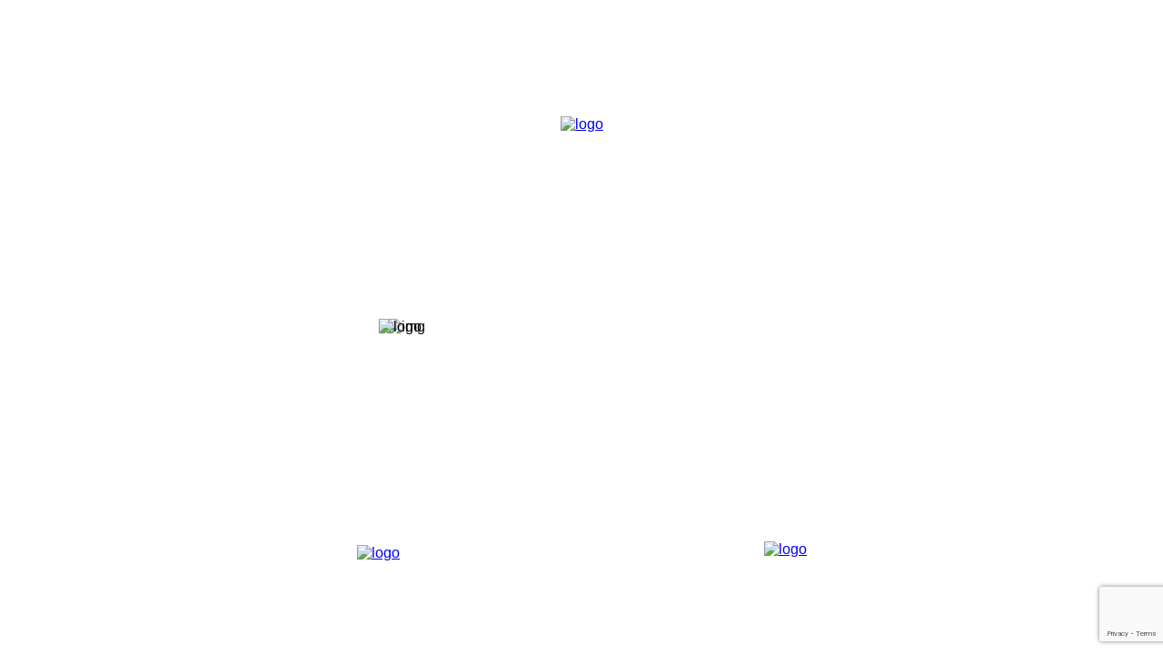

--- FILE ---
content_type: text/html; charset=UTF-8
request_url: https://www.jassdeepgroup.com/building-of-capital/
body_size: 1317
content:
<!doctype html>
<html class="no-js" lang="zxx">
<head>
  <script src="https://www.google.com/recaptcha/enterprise.js?render=6LdxuD4qAAAAADA_Ifa0N2HWouyeEzjWbYO1rluS"></script>
  <!-- Your code -->
</head><head>
<!-- Google tag (gtag.js) -->
<script async src="https://www.googletagmanager.com/gtag/js?id=G-ZSHK1KBJ4E"></script>
<script>
  window.dataLayer = window.dataLayer || [];
  function gtag(){dataLayer.push(arguments);}
  gtag('js', new Date());

  gtag('config', 'G-ZSHK1KBJ4E');
<script>
  function onClick(e) {
    e.preventDefault();
    grecaptcha.enterprise.ready(async () => {
      const token = await grecaptcha.enterprise.execute('6LdxuD4qAAAAADA_Ifa0N2HWouyeEzjWbYO1rluS', {action: 'LOGIN'});
    });
  }
</script></script>
        <meta charset="utf-8">
        <meta http-equiv="x-ua-compatible" content="ie=edge">
        <title>Welcome to JASSDEEP GROUP</title>
        <meta name="description" content="">
        <meta name="viewport" content="width=device-width, initial-scale=1">
		<link rel="shortcut icon" type="image/x-icon" href="img/jdg_icon.png">
		
<style>
@import url('https://fonts.googleapis.com/css2?family=Rubik:ital,wght@0,300..900;1,300..900&display=swap')
* {
    padding:0;
    margin:0;
    box-sizing:border-box;
}

body {
    padding:0;
    margin:0;
    font-family: "Rubik", sans-serif;
    font-style: normal;
}
.hero_section {
    position: relative;
    height: 100vh;
    width: 595px;
    margin:0 auto;
    overflow: hidden;
}
.glob_img {
    position: absolute;
    top: 50%;
        width: 100%;
    left: 64%;
    transform: translate(-50%, -50%);
   
}
.logo_middle {
    position: absolute;
    top: 50%;
        width: 75%;
    left: 50%;
    transform: translate(-50%, -50%);
   
}
.c_logo {
    position: absolute;
}
.logo_02 {
   left: 50px;
    bottom: 102px;
}
.logo_03 {
    left: 50%;
    top: 19%;
    transform: translate(-50%, -50%);
}
.logo_04 {
   right: 50px;
    bottom: 106px;
}
.c_logo img {
      width: 200px;
    animation: customAni 2s ease 0s infinite normal none;
}
/* Copy this code after the above code */
@keyframes customAni {
  0% {
	animation-timing-function: ease-out;
	transform: scale(1);
	transform-origin: center center;
  }

  10% {
	animation-timing-function: ease-in;
	transform: scale(0.91);
  }

  17% {
	animation-timing-function: ease-out;
	transform: scale(0.98);
  }

  33% {
	animation-timing-function: ease-in;
	transform: scale(0.87);
  }

  45% {
	animation-timing-function: ease-out;
	transform: scale(1);
  }
}

@media (min-width:768px) and (max-width:992px) {

}
@media (min-width:501px) and (max-width:767px) {

}
@media (min-width:401px) and (max-width:767px) {
.glob_img {
    width:100%;
}
.logo_middle {
    width:85%;
}
.c_logo img {
        width: 110px;
}
.logo_02 {
    left: 30px;
}
.logo_04 {
    right: 30px;
    bottom: 109px;
}
.logo_03 {
    top: 25%;
}
.hero_section {
    width:100%;
}
}

@media (min-width:200px) and (max-width:400px) {
    .hero_section {
        width:100%;
    }
.glob_img {
    width:100%;
}
.logo_middle {
    width:85%;
}
.c_logo img {
        width: 110px;
}
.logo_02 {
    left: 30px;
        bottom: 107px;
}
.logo_04 {
    right: 30px;
    bottom: 109px;
}
.logo_03 {
    top: 25%;
}
}
</style>		
</head>
<body>
   <div class="hero_section">
       <img src="img/glob_img.png" alt="img" class="glob_img">
       <img src="img/jdg.png" alt="logo" class="logo_middle">
       <!--<div class="c_logo logo_01">
           <a href="#"><img src="img/logo_o4.png" alt="logo"></a>
       </div>-->
       <div class="c_logo logo_04">
           <a href="asset-management/index.php"><img src="img/logo_o1.png" alt="logo"></a>
       </div>
       <div class="c_logo logo_03">
           <a href="information-technology/index.php"><img src="img/logo_o2.png" alt="logo"></a>
       </div>
       <div class="c_logo logo_02">
           <a href="renewable-energy/index.php"><img src="img/logo_o3.png" alt="logo"></a>
       </div>
       
   </div>
</body>
</html>

--- FILE ---
content_type: text/html; charset=UTF-8
request_url: https://www.jassdeepgroup.com/building-of-capital/url('https://fonts.googleapis.com/css2?family=Rubik:ital,wght@0,300..900
body_size: 1210
content:
<!doctype html>
<html class="no-js" lang="zxx">
<head>
  <script src="https://www.google.com/recaptcha/enterprise.js?render=6LdxuD4qAAAAADA_Ifa0N2HWouyeEzjWbYO1rluS"></script>
  <!-- Your code -->
</head><head>
<!-- Google tag (gtag.js) -->
<script async src="https://www.googletagmanager.com/gtag/js?id=G-ZSHK1KBJ4E"></script>
<script>
  window.dataLayer = window.dataLayer || [];
  function gtag(){dataLayer.push(arguments);}
  gtag('js', new Date());

  gtag('config', 'G-ZSHK1KBJ4E');
<script>
  function onClick(e) {
    e.preventDefault();
    grecaptcha.enterprise.ready(async () => {
      const token = await grecaptcha.enterprise.execute('6LdxuD4qAAAAADA_Ifa0N2HWouyeEzjWbYO1rluS', {action: 'LOGIN'});
    });
  }
</script></script>
        <meta charset="utf-8">
        <meta http-equiv="x-ua-compatible" content="ie=edge">
        <title>Welcome to JASSDEEP GROUP</title>
        <meta name="description" content="">
        <meta name="viewport" content="width=device-width, initial-scale=1">
		<link rel="shortcut icon" type="image/x-icon" href="img/jdg_icon.png">
		
<style>
@import url('https://fonts.googleapis.com/css2?family=Rubik:ital,wght@0,300..900;1,300..900&display=swap')
* {
    padding:0;
    margin:0;
    box-sizing:border-box;
}

body {
    padding:0;
    margin:0;
    font-family: "Rubik", sans-serif;
    font-style: normal;
}
.hero_section {
    position: relative;
    height: 100vh;
    width: 595px;
    margin:0 auto;
    overflow: hidden;
}
.glob_img {
    position: absolute;
    top: 50%;
        width: 100%;
    left: 64%;
    transform: translate(-50%, -50%);
   
}
.logo_middle {
    position: absolute;
    top: 50%;
        width: 75%;
    left: 50%;
    transform: translate(-50%, -50%);
   
}
.c_logo {
    position: absolute;
}
.logo_02 {
   left: 50px;
    bottom: 102px;
}
.logo_03 {
    left: 50%;
    top: 19%;
    transform: translate(-50%, -50%);
}
.logo_04 {
   right: 50px;
    bottom: 106px;
}
.c_logo img {
      width: 200px;
    animation: customAni 2s ease 0s infinite normal none;
}
/* Copy this code after the above code */
@keyframes customAni {
  0% {
	animation-timing-function: ease-out;
	transform: scale(1);
	transform-origin: center center;
  }

  10% {
	animation-timing-function: ease-in;
	transform: scale(0.91);
  }

  17% {
	animation-timing-function: ease-out;
	transform: scale(0.98);
  }

  33% {
	animation-timing-function: ease-in;
	transform: scale(0.87);
  }

  45% {
	animation-timing-function: ease-out;
	transform: scale(1);
  }
}

@media (min-width:768px) and (max-width:992px) {

}
@media (min-width:501px) and (max-width:767px) {

}
@media (min-width:401px) and (max-width:767px) {
.glob_img {
    width:100%;
}
.logo_middle {
    width:85%;
}
.c_logo img {
        width: 110px;
}
.logo_02 {
    left: 30px;
}
.logo_04 {
    right: 30px;
    bottom: 109px;
}
.logo_03 {
    top: 25%;
}
.hero_section {
    width:100%;
}
}

@media (min-width:200px) and (max-width:400px) {
    .hero_section {
        width:100%;
    }
.glob_img {
    width:100%;
}
.logo_middle {
    width:85%;
}
.c_logo img {
        width: 110px;
}
.logo_02 {
    left: 30px;
        bottom: 107px;
}
.logo_04 {
    right: 30px;
    bottom: 109px;
}
.logo_03 {
    top: 25%;
}
}
</style>		
</head>
<body>
   <div class="hero_section">
       <img src="img/glob_img.png" alt="img" class="glob_img">
       <img src="img/jdg.png" alt="logo" class="logo_middle">
       <!--<div class="c_logo logo_01">
           <a href="#"><img src="img/logo_o4.png" alt="logo"></a>
       </div>-->
       <div class="c_logo logo_04">
           <a href="asset-management/index.php"><img src="img/logo_o1.png" alt="logo"></a>
       </div>
       <div class="c_logo logo_03">
           <a href="information-technology/index.php"><img src="img/logo_o2.png" alt="logo"></a>
       </div>
       <div class="c_logo logo_02">
           <a href="renewable-energy/index.php"><img src="img/logo_o3.png" alt="logo"></a>
       </div>
       
   </div>
</body>
</html>

--- FILE ---
content_type: text/html; charset=utf-8
request_url: https://www.google.com/recaptcha/enterprise/anchor?ar=1&k=6LdxuD4qAAAAADA_Ifa0N2HWouyeEzjWbYO1rluS&co=aHR0cHM6Ly93d3cuamFzc2RlZXBncm91cC5jb206NDQz&hl=en&v=7gg7H51Q-naNfhmCP3_R47ho&size=invisible&anchor-ms=20000&execute-ms=30000&cb=z9arn8fze53b
body_size: 49274
content:
<!DOCTYPE HTML><html dir="ltr" lang="en"><head><meta http-equiv="Content-Type" content="text/html; charset=UTF-8">
<meta http-equiv="X-UA-Compatible" content="IE=edge">
<title>reCAPTCHA</title>
<style type="text/css">
/* cyrillic-ext */
@font-face {
  font-family: 'Roboto';
  font-style: normal;
  font-weight: 400;
  font-stretch: 100%;
  src: url(//fonts.gstatic.com/s/roboto/v48/KFO7CnqEu92Fr1ME7kSn66aGLdTylUAMa3GUBHMdazTgWw.woff2) format('woff2');
  unicode-range: U+0460-052F, U+1C80-1C8A, U+20B4, U+2DE0-2DFF, U+A640-A69F, U+FE2E-FE2F;
}
/* cyrillic */
@font-face {
  font-family: 'Roboto';
  font-style: normal;
  font-weight: 400;
  font-stretch: 100%;
  src: url(//fonts.gstatic.com/s/roboto/v48/KFO7CnqEu92Fr1ME7kSn66aGLdTylUAMa3iUBHMdazTgWw.woff2) format('woff2');
  unicode-range: U+0301, U+0400-045F, U+0490-0491, U+04B0-04B1, U+2116;
}
/* greek-ext */
@font-face {
  font-family: 'Roboto';
  font-style: normal;
  font-weight: 400;
  font-stretch: 100%;
  src: url(//fonts.gstatic.com/s/roboto/v48/KFO7CnqEu92Fr1ME7kSn66aGLdTylUAMa3CUBHMdazTgWw.woff2) format('woff2');
  unicode-range: U+1F00-1FFF;
}
/* greek */
@font-face {
  font-family: 'Roboto';
  font-style: normal;
  font-weight: 400;
  font-stretch: 100%;
  src: url(//fonts.gstatic.com/s/roboto/v48/KFO7CnqEu92Fr1ME7kSn66aGLdTylUAMa3-UBHMdazTgWw.woff2) format('woff2');
  unicode-range: U+0370-0377, U+037A-037F, U+0384-038A, U+038C, U+038E-03A1, U+03A3-03FF;
}
/* math */
@font-face {
  font-family: 'Roboto';
  font-style: normal;
  font-weight: 400;
  font-stretch: 100%;
  src: url(//fonts.gstatic.com/s/roboto/v48/KFO7CnqEu92Fr1ME7kSn66aGLdTylUAMawCUBHMdazTgWw.woff2) format('woff2');
  unicode-range: U+0302-0303, U+0305, U+0307-0308, U+0310, U+0312, U+0315, U+031A, U+0326-0327, U+032C, U+032F-0330, U+0332-0333, U+0338, U+033A, U+0346, U+034D, U+0391-03A1, U+03A3-03A9, U+03B1-03C9, U+03D1, U+03D5-03D6, U+03F0-03F1, U+03F4-03F5, U+2016-2017, U+2034-2038, U+203C, U+2040, U+2043, U+2047, U+2050, U+2057, U+205F, U+2070-2071, U+2074-208E, U+2090-209C, U+20D0-20DC, U+20E1, U+20E5-20EF, U+2100-2112, U+2114-2115, U+2117-2121, U+2123-214F, U+2190, U+2192, U+2194-21AE, U+21B0-21E5, U+21F1-21F2, U+21F4-2211, U+2213-2214, U+2216-22FF, U+2308-230B, U+2310, U+2319, U+231C-2321, U+2336-237A, U+237C, U+2395, U+239B-23B7, U+23D0, U+23DC-23E1, U+2474-2475, U+25AF, U+25B3, U+25B7, U+25BD, U+25C1, U+25CA, U+25CC, U+25FB, U+266D-266F, U+27C0-27FF, U+2900-2AFF, U+2B0E-2B11, U+2B30-2B4C, U+2BFE, U+3030, U+FF5B, U+FF5D, U+1D400-1D7FF, U+1EE00-1EEFF;
}
/* symbols */
@font-face {
  font-family: 'Roboto';
  font-style: normal;
  font-weight: 400;
  font-stretch: 100%;
  src: url(//fonts.gstatic.com/s/roboto/v48/KFO7CnqEu92Fr1ME7kSn66aGLdTylUAMaxKUBHMdazTgWw.woff2) format('woff2');
  unicode-range: U+0001-000C, U+000E-001F, U+007F-009F, U+20DD-20E0, U+20E2-20E4, U+2150-218F, U+2190, U+2192, U+2194-2199, U+21AF, U+21E6-21F0, U+21F3, U+2218-2219, U+2299, U+22C4-22C6, U+2300-243F, U+2440-244A, U+2460-24FF, U+25A0-27BF, U+2800-28FF, U+2921-2922, U+2981, U+29BF, U+29EB, U+2B00-2BFF, U+4DC0-4DFF, U+FFF9-FFFB, U+10140-1018E, U+10190-1019C, U+101A0, U+101D0-101FD, U+102E0-102FB, U+10E60-10E7E, U+1D2C0-1D2D3, U+1D2E0-1D37F, U+1F000-1F0FF, U+1F100-1F1AD, U+1F1E6-1F1FF, U+1F30D-1F30F, U+1F315, U+1F31C, U+1F31E, U+1F320-1F32C, U+1F336, U+1F378, U+1F37D, U+1F382, U+1F393-1F39F, U+1F3A7-1F3A8, U+1F3AC-1F3AF, U+1F3C2, U+1F3C4-1F3C6, U+1F3CA-1F3CE, U+1F3D4-1F3E0, U+1F3ED, U+1F3F1-1F3F3, U+1F3F5-1F3F7, U+1F408, U+1F415, U+1F41F, U+1F426, U+1F43F, U+1F441-1F442, U+1F444, U+1F446-1F449, U+1F44C-1F44E, U+1F453, U+1F46A, U+1F47D, U+1F4A3, U+1F4B0, U+1F4B3, U+1F4B9, U+1F4BB, U+1F4BF, U+1F4C8-1F4CB, U+1F4D6, U+1F4DA, U+1F4DF, U+1F4E3-1F4E6, U+1F4EA-1F4ED, U+1F4F7, U+1F4F9-1F4FB, U+1F4FD-1F4FE, U+1F503, U+1F507-1F50B, U+1F50D, U+1F512-1F513, U+1F53E-1F54A, U+1F54F-1F5FA, U+1F610, U+1F650-1F67F, U+1F687, U+1F68D, U+1F691, U+1F694, U+1F698, U+1F6AD, U+1F6B2, U+1F6B9-1F6BA, U+1F6BC, U+1F6C6-1F6CF, U+1F6D3-1F6D7, U+1F6E0-1F6EA, U+1F6F0-1F6F3, U+1F6F7-1F6FC, U+1F700-1F7FF, U+1F800-1F80B, U+1F810-1F847, U+1F850-1F859, U+1F860-1F887, U+1F890-1F8AD, U+1F8B0-1F8BB, U+1F8C0-1F8C1, U+1F900-1F90B, U+1F93B, U+1F946, U+1F984, U+1F996, U+1F9E9, U+1FA00-1FA6F, U+1FA70-1FA7C, U+1FA80-1FA89, U+1FA8F-1FAC6, U+1FACE-1FADC, U+1FADF-1FAE9, U+1FAF0-1FAF8, U+1FB00-1FBFF;
}
/* vietnamese */
@font-face {
  font-family: 'Roboto';
  font-style: normal;
  font-weight: 400;
  font-stretch: 100%;
  src: url(//fonts.gstatic.com/s/roboto/v48/KFO7CnqEu92Fr1ME7kSn66aGLdTylUAMa3OUBHMdazTgWw.woff2) format('woff2');
  unicode-range: U+0102-0103, U+0110-0111, U+0128-0129, U+0168-0169, U+01A0-01A1, U+01AF-01B0, U+0300-0301, U+0303-0304, U+0308-0309, U+0323, U+0329, U+1EA0-1EF9, U+20AB;
}
/* latin-ext */
@font-face {
  font-family: 'Roboto';
  font-style: normal;
  font-weight: 400;
  font-stretch: 100%;
  src: url(//fonts.gstatic.com/s/roboto/v48/KFO7CnqEu92Fr1ME7kSn66aGLdTylUAMa3KUBHMdazTgWw.woff2) format('woff2');
  unicode-range: U+0100-02BA, U+02BD-02C5, U+02C7-02CC, U+02CE-02D7, U+02DD-02FF, U+0304, U+0308, U+0329, U+1D00-1DBF, U+1E00-1E9F, U+1EF2-1EFF, U+2020, U+20A0-20AB, U+20AD-20C0, U+2113, U+2C60-2C7F, U+A720-A7FF;
}
/* latin */
@font-face {
  font-family: 'Roboto';
  font-style: normal;
  font-weight: 400;
  font-stretch: 100%;
  src: url(//fonts.gstatic.com/s/roboto/v48/KFO7CnqEu92Fr1ME7kSn66aGLdTylUAMa3yUBHMdazQ.woff2) format('woff2');
  unicode-range: U+0000-00FF, U+0131, U+0152-0153, U+02BB-02BC, U+02C6, U+02DA, U+02DC, U+0304, U+0308, U+0329, U+2000-206F, U+20AC, U+2122, U+2191, U+2193, U+2212, U+2215, U+FEFF, U+FFFD;
}
/* cyrillic-ext */
@font-face {
  font-family: 'Roboto';
  font-style: normal;
  font-weight: 500;
  font-stretch: 100%;
  src: url(//fonts.gstatic.com/s/roboto/v48/KFO7CnqEu92Fr1ME7kSn66aGLdTylUAMa3GUBHMdazTgWw.woff2) format('woff2');
  unicode-range: U+0460-052F, U+1C80-1C8A, U+20B4, U+2DE0-2DFF, U+A640-A69F, U+FE2E-FE2F;
}
/* cyrillic */
@font-face {
  font-family: 'Roboto';
  font-style: normal;
  font-weight: 500;
  font-stretch: 100%;
  src: url(//fonts.gstatic.com/s/roboto/v48/KFO7CnqEu92Fr1ME7kSn66aGLdTylUAMa3iUBHMdazTgWw.woff2) format('woff2');
  unicode-range: U+0301, U+0400-045F, U+0490-0491, U+04B0-04B1, U+2116;
}
/* greek-ext */
@font-face {
  font-family: 'Roboto';
  font-style: normal;
  font-weight: 500;
  font-stretch: 100%;
  src: url(//fonts.gstatic.com/s/roboto/v48/KFO7CnqEu92Fr1ME7kSn66aGLdTylUAMa3CUBHMdazTgWw.woff2) format('woff2');
  unicode-range: U+1F00-1FFF;
}
/* greek */
@font-face {
  font-family: 'Roboto';
  font-style: normal;
  font-weight: 500;
  font-stretch: 100%;
  src: url(//fonts.gstatic.com/s/roboto/v48/KFO7CnqEu92Fr1ME7kSn66aGLdTylUAMa3-UBHMdazTgWw.woff2) format('woff2');
  unicode-range: U+0370-0377, U+037A-037F, U+0384-038A, U+038C, U+038E-03A1, U+03A3-03FF;
}
/* math */
@font-face {
  font-family: 'Roboto';
  font-style: normal;
  font-weight: 500;
  font-stretch: 100%;
  src: url(//fonts.gstatic.com/s/roboto/v48/KFO7CnqEu92Fr1ME7kSn66aGLdTylUAMawCUBHMdazTgWw.woff2) format('woff2');
  unicode-range: U+0302-0303, U+0305, U+0307-0308, U+0310, U+0312, U+0315, U+031A, U+0326-0327, U+032C, U+032F-0330, U+0332-0333, U+0338, U+033A, U+0346, U+034D, U+0391-03A1, U+03A3-03A9, U+03B1-03C9, U+03D1, U+03D5-03D6, U+03F0-03F1, U+03F4-03F5, U+2016-2017, U+2034-2038, U+203C, U+2040, U+2043, U+2047, U+2050, U+2057, U+205F, U+2070-2071, U+2074-208E, U+2090-209C, U+20D0-20DC, U+20E1, U+20E5-20EF, U+2100-2112, U+2114-2115, U+2117-2121, U+2123-214F, U+2190, U+2192, U+2194-21AE, U+21B0-21E5, U+21F1-21F2, U+21F4-2211, U+2213-2214, U+2216-22FF, U+2308-230B, U+2310, U+2319, U+231C-2321, U+2336-237A, U+237C, U+2395, U+239B-23B7, U+23D0, U+23DC-23E1, U+2474-2475, U+25AF, U+25B3, U+25B7, U+25BD, U+25C1, U+25CA, U+25CC, U+25FB, U+266D-266F, U+27C0-27FF, U+2900-2AFF, U+2B0E-2B11, U+2B30-2B4C, U+2BFE, U+3030, U+FF5B, U+FF5D, U+1D400-1D7FF, U+1EE00-1EEFF;
}
/* symbols */
@font-face {
  font-family: 'Roboto';
  font-style: normal;
  font-weight: 500;
  font-stretch: 100%;
  src: url(//fonts.gstatic.com/s/roboto/v48/KFO7CnqEu92Fr1ME7kSn66aGLdTylUAMaxKUBHMdazTgWw.woff2) format('woff2');
  unicode-range: U+0001-000C, U+000E-001F, U+007F-009F, U+20DD-20E0, U+20E2-20E4, U+2150-218F, U+2190, U+2192, U+2194-2199, U+21AF, U+21E6-21F0, U+21F3, U+2218-2219, U+2299, U+22C4-22C6, U+2300-243F, U+2440-244A, U+2460-24FF, U+25A0-27BF, U+2800-28FF, U+2921-2922, U+2981, U+29BF, U+29EB, U+2B00-2BFF, U+4DC0-4DFF, U+FFF9-FFFB, U+10140-1018E, U+10190-1019C, U+101A0, U+101D0-101FD, U+102E0-102FB, U+10E60-10E7E, U+1D2C0-1D2D3, U+1D2E0-1D37F, U+1F000-1F0FF, U+1F100-1F1AD, U+1F1E6-1F1FF, U+1F30D-1F30F, U+1F315, U+1F31C, U+1F31E, U+1F320-1F32C, U+1F336, U+1F378, U+1F37D, U+1F382, U+1F393-1F39F, U+1F3A7-1F3A8, U+1F3AC-1F3AF, U+1F3C2, U+1F3C4-1F3C6, U+1F3CA-1F3CE, U+1F3D4-1F3E0, U+1F3ED, U+1F3F1-1F3F3, U+1F3F5-1F3F7, U+1F408, U+1F415, U+1F41F, U+1F426, U+1F43F, U+1F441-1F442, U+1F444, U+1F446-1F449, U+1F44C-1F44E, U+1F453, U+1F46A, U+1F47D, U+1F4A3, U+1F4B0, U+1F4B3, U+1F4B9, U+1F4BB, U+1F4BF, U+1F4C8-1F4CB, U+1F4D6, U+1F4DA, U+1F4DF, U+1F4E3-1F4E6, U+1F4EA-1F4ED, U+1F4F7, U+1F4F9-1F4FB, U+1F4FD-1F4FE, U+1F503, U+1F507-1F50B, U+1F50D, U+1F512-1F513, U+1F53E-1F54A, U+1F54F-1F5FA, U+1F610, U+1F650-1F67F, U+1F687, U+1F68D, U+1F691, U+1F694, U+1F698, U+1F6AD, U+1F6B2, U+1F6B9-1F6BA, U+1F6BC, U+1F6C6-1F6CF, U+1F6D3-1F6D7, U+1F6E0-1F6EA, U+1F6F0-1F6F3, U+1F6F7-1F6FC, U+1F700-1F7FF, U+1F800-1F80B, U+1F810-1F847, U+1F850-1F859, U+1F860-1F887, U+1F890-1F8AD, U+1F8B0-1F8BB, U+1F8C0-1F8C1, U+1F900-1F90B, U+1F93B, U+1F946, U+1F984, U+1F996, U+1F9E9, U+1FA00-1FA6F, U+1FA70-1FA7C, U+1FA80-1FA89, U+1FA8F-1FAC6, U+1FACE-1FADC, U+1FADF-1FAE9, U+1FAF0-1FAF8, U+1FB00-1FBFF;
}
/* vietnamese */
@font-face {
  font-family: 'Roboto';
  font-style: normal;
  font-weight: 500;
  font-stretch: 100%;
  src: url(//fonts.gstatic.com/s/roboto/v48/KFO7CnqEu92Fr1ME7kSn66aGLdTylUAMa3OUBHMdazTgWw.woff2) format('woff2');
  unicode-range: U+0102-0103, U+0110-0111, U+0128-0129, U+0168-0169, U+01A0-01A1, U+01AF-01B0, U+0300-0301, U+0303-0304, U+0308-0309, U+0323, U+0329, U+1EA0-1EF9, U+20AB;
}
/* latin-ext */
@font-face {
  font-family: 'Roboto';
  font-style: normal;
  font-weight: 500;
  font-stretch: 100%;
  src: url(//fonts.gstatic.com/s/roboto/v48/KFO7CnqEu92Fr1ME7kSn66aGLdTylUAMa3KUBHMdazTgWw.woff2) format('woff2');
  unicode-range: U+0100-02BA, U+02BD-02C5, U+02C7-02CC, U+02CE-02D7, U+02DD-02FF, U+0304, U+0308, U+0329, U+1D00-1DBF, U+1E00-1E9F, U+1EF2-1EFF, U+2020, U+20A0-20AB, U+20AD-20C0, U+2113, U+2C60-2C7F, U+A720-A7FF;
}
/* latin */
@font-face {
  font-family: 'Roboto';
  font-style: normal;
  font-weight: 500;
  font-stretch: 100%;
  src: url(//fonts.gstatic.com/s/roboto/v48/KFO7CnqEu92Fr1ME7kSn66aGLdTylUAMa3yUBHMdazQ.woff2) format('woff2');
  unicode-range: U+0000-00FF, U+0131, U+0152-0153, U+02BB-02BC, U+02C6, U+02DA, U+02DC, U+0304, U+0308, U+0329, U+2000-206F, U+20AC, U+2122, U+2191, U+2193, U+2212, U+2215, U+FEFF, U+FFFD;
}
/* cyrillic-ext */
@font-face {
  font-family: 'Roboto';
  font-style: normal;
  font-weight: 900;
  font-stretch: 100%;
  src: url(//fonts.gstatic.com/s/roboto/v48/KFO7CnqEu92Fr1ME7kSn66aGLdTylUAMa3GUBHMdazTgWw.woff2) format('woff2');
  unicode-range: U+0460-052F, U+1C80-1C8A, U+20B4, U+2DE0-2DFF, U+A640-A69F, U+FE2E-FE2F;
}
/* cyrillic */
@font-face {
  font-family: 'Roboto';
  font-style: normal;
  font-weight: 900;
  font-stretch: 100%;
  src: url(//fonts.gstatic.com/s/roboto/v48/KFO7CnqEu92Fr1ME7kSn66aGLdTylUAMa3iUBHMdazTgWw.woff2) format('woff2');
  unicode-range: U+0301, U+0400-045F, U+0490-0491, U+04B0-04B1, U+2116;
}
/* greek-ext */
@font-face {
  font-family: 'Roboto';
  font-style: normal;
  font-weight: 900;
  font-stretch: 100%;
  src: url(//fonts.gstatic.com/s/roboto/v48/KFO7CnqEu92Fr1ME7kSn66aGLdTylUAMa3CUBHMdazTgWw.woff2) format('woff2');
  unicode-range: U+1F00-1FFF;
}
/* greek */
@font-face {
  font-family: 'Roboto';
  font-style: normal;
  font-weight: 900;
  font-stretch: 100%;
  src: url(//fonts.gstatic.com/s/roboto/v48/KFO7CnqEu92Fr1ME7kSn66aGLdTylUAMa3-UBHMdazTgWw.woff2) format('woff2');
  unicode-range: U+0370-0377, U+037A-037F, U+0384-038A, U+038C, U+038E-03A1, U+03A3-03FF;
}
/* math */
@font-face {
  font-family: 'Roboto';
  font-style: normal;
  font-weight: 900;
  font-stretch: 100%;
  src: url(//fonts.gstatic.com/s/roboto/v48/KFO7CnqEu92Fr1ME7kSn66aGLdTylUAMawCUBHMdazTgWw.woff2) format('woff2');
  unicode-range: U+0302-0303, U+0305, U+0307-0308, U+0310, U+0312, U+0315, U+031A, U+0326-0327, U+032C, U+032F-0330, U+0332-0333, U+0338, U+033A, U+0346, U+034D, U+0391-03A1, U+03A3-03A9, U+03B1-03C9, U+03D1, U+03D5-03D6, U+03F0-03F1, U+03F4-03F5, U+2016-2017, U+2034-2038, U+203C, U+2040, U+2043, U+2047, U+2050, U+2057, U+205F, U+2070-2071, U+2074-208E, U+2090-209C, U+20D0-20DC, U+20E1, U+20E5-20EF, U+2100-2112, U+2114-2115, U+2117-2121, U+2123-214F, U+2190, U+2192, U+2194-21AE, U+21B0-21E5, U+21F1-21F2, U+21F4-2211, U+2213-2214, U+2216-22FF, U+2308-230B, U+2310, U+2319, U+231C-2321, U+2336-237A, U+237C, U+2395, U+239B-23B7, U+23D0, U+23DC-23E1, U+2474-2475, U+25AF, U+25B3, U+25B7, U+25BD, U+25C1, U+25CA, U+25CC, U+25FB, U+266D-266F, U+27C0-27FF, U+2900-2AFF, U+2B0E-2B11, U+2B30-2B4C, U+2BFE, U+3030, U+FF5B, U+FF5D, U+1D400-1D7FF, U+1EE00-1EEFF;
}
/* symbols */
@font-face {
  font-family: 'Roboto';
  font-style: normal;
  font-weight: 900;
  font-stretch: 100%;
  src: url(//fonts.gstatic.com/s/roboto/v48/KFO7CnqEu92Fr1ME7kSn66aGLdTylUAMaxKUBHMdazTgWw.woff2) format('woff2');
  unicode-range: U+0001-000C, U+000E-001F, U+007F-009F, U+20DD-20E0, U+20E2-20E4, U+2150-218F, U+2190, U+2192, U+2194-2199, U+21AF, U+21E6-21F0, U+21F3, U+2218-2219, U+2299, U+22C4-22C6, U+2300-243F, U+2440-244A, U+2460-24FF, U+25A0-27BF, U+2800-28FF, U+2921-2922, U+2981, U+29BF, U+29EB, U+2B00-2BFF, U+4DC0-4DFF, U+FFF9-FFFB, U+10140-1018E, U+10190-1019C, U+101A0, U+101D0-101FD, U+102E0-102FB, U+10E60-10E7E, U+1D2C0-1D2D3, U+1D2E0-1D37F, U+1F000-1F0FF, U+1F100-1F1AD, U+1F1E6-1F1FF, U+1F30D-1F30F, U+1F315, U+1F31C, U+1F31E, U+1F320-1F32C, U+1F336, U+1F378, U+1F37D, U+1F382, U+1F393-1F39F, U+1F3A7-1F3A8, U+1F3AC-1F3AF, U+1F3C2, U+1F3C4-1F3C6, U+1F3CA-1F3CE, U+1F3D4-1F3E0, U+1F3ED, U+1F3F1-1F3F3, U+1F3F5-1F3F7, U+1F408, U+1F415, U+1F41F, U+1F426, U+1F43F, U+1F441-1F442, U+1F444, U+1F446-1F449, U+1F44C-1F44E, U+1F453, U+1F46A, U+1F47D, U+1F4A3, U+1F4B0, U+1F4B3, U+1F4B9, U+1F4BB, U+1F4BF, U+1F4C8-1F4CB, U+1F4D6, U+1F4DA, U+1F4DF, U+1F4E3-1F4E6, U+1F4EA-1F4ED, U+1F4F7, U+1F4F9-1F4FB, U+1F4FD-1F4FE, U+1F503, U+1F507-1F50B, U+1F50D, U+1F512-1F513, U+1F53E-1F54A, U+1F54F-1F5FA, U+1F610, U+1F650-1F67F, U+1F687, U+1F68D, U+1F691, U+1F694, U+1F698, U+1F6AD, U+1F6B2, U+1F6B9-1F6BA, U+1F6BC, U+1F6C6-1F6CF, U+1F6D3-1F6D7, U+1F6E0-1F6EA, U+1F6F0-1F6F3, U+1F6F7-1F6FC, U+1F700-1F7FF, U+1F800-1F80B, U+1F810-1F847, U+1F850-1F859, U+1F860-1F887, U+1F890-1F8AD, U+1F8B0-1F8BB, U+1F8C0-1F8C1, U+1F900-1F90B, U+1F93B, U+1F946, U+1F984, U+1F996, U+1F9E9, U+1FA00-1FA6F, U+1FA70-1FA7C, U+1FA80-1FA89, U+1FA8F-1FAC6, U+1FACE-1FADC, U+1FADF-1FAE9, U+1FAF0-1FAF8, U+1FB00-1FBFF;
}
/* vietnamese */
@font-face {
  font-family: 'Roboto';
  font-style: normal;
  font-weight: 900;
  font-stretch: 100%;
  src: url(//fonts.gstatic.com/s/roboto/v48/KFO7CnqEu92Fr1ME7kSn66aGLdTylUAMa3OUBHMdazTgWw.woff2) format('woff2');
  unicode-range: U+0102-0103, U+0110-0111, U+0128-0129, U+0168-0169, U+01A0-01A1, U+01AF-01B0, U+0300-0301, U+0303-0304, U+0308-0309, U+0323, U+0329, U+1EA0-1EF9, U+20AB;
}
/* latin-ext */
@font-face {
  font-family: 'Roboto';
  font-style: normal;
  font-weight: 900;
  font-stretch: 100%;
  src: url(//fonts.gstatic.com/s/roboto/v48/KFO7CnqEu92Fr1ME7kSn66aGLdTylUAMa3KUBHMdazTgWw.woff2) format('woff2');
  unicode-range: U+0100-02BA, U+02BD-02C5, U+02C7-02CC, U+02CE-02D7, U+02DD-02FF, U+0304, U+0308, U+0329, U+1D00-1DBF, U+1E00-1E9F, U+1EF2-1EFF, U+2020, U+20A0-20AB, U+20AD-20C0, U+2113, U+2C60-2C7F, U+A720-A7FF;
}
/* latin */
@font-face {
  font-family: 'Roboto';
  font-style: normal;
  font-weight: 900;
  font-stretch: 100%;
  src: url(//fonts.gstatic.com/s/roboto/v48/KFO7CnqEu92Fr1ME7kSn66aGLdTylUAMa3yUBHMdazQ.woff2) format('woff2');
  unicode-range: U+0000-00FF, U+0131, U+0152-0153, U+02BB-02BC, U+02C6, U+02DA, U+02DC, U+0304, U+0308, U+0329, U+2000-206F, U+20AC, U+2122, U+2191, U+2193, U+2212, U+2215, U+FEFF, U+FFFD;
}

</style>
<link rel="stylesheet" type="text/css" href="https://www.gstatic.com/recaptcha/releases/7gg7H51Q-naNfhmCP3_R47ho/styles__ltr.css">
<script nonce="foOMicLMSVMU8gDTIU2Kug" type="text/javascript">window['__recaptcha_api'] = 'https://www.google.com/recaptcha/enterprise/';</script>
<script type="text/javascript" src="https://www.gstatic.com/recaptcha/releases/7gg7H51Q-naNfhmCP3_R47ho/recaptcha__en.js" nonce="foOMicLMSVMU8gDTIU2Kug">
      
    </script></head>
<body><div id="rc-anchor-alert" class="rc-anchor-alert"></div>
<input type="hidden" id="recaptcha-token" value="[base64]">
<script type="text/javascript" nonce="foOMicLMSVMU8gDTIU2Kug">
      recaptcha.anchor.Main.init("[\x22ainput\x22,[\x22bgdata\x22,\x22\x22,\[base64]/[base64]/bmV3IFpbdF0obVswXSk6Sz09Mj9uZXcgWlt0XShtWzBdLG1bMV0pOks9PTM/bmV3IFpbdF0obVswXSxtWzFdLG1bMl0pOks9PTQ/[base64]/[base64]/[base64]/[base64]/[base64]/[base64]/[base64]/[base64]/[base64]/[base64]/[base64]/[base64]/[base64]/[base64]\\u003d\\u003d\x22,\[base64]\x22,\x22wr3Cl8KTDMKMw6HCmB/Dj8OYZ8OZSmcOHi8gJMKRwovCuBwJw5vClknCoDbCuBt/wrLDr8KCw6dmImstw63ClEHDnMK+DFw+w5N+f8KRw4IMwrJxw5DDlFHDgGp2w4UzwoADw5XDj8OrwpXDl8KOw44dKcKCw5TCmz7DisOqV0PCtUrCpcO9ETHCqcK5alrCksOtwp0HMDoWwozDknA7acOXScOSwrfCvyPCmcKAY8Oywp/[base64]/Cj8K1dUwVw7vCvsKowp97O8OnwpBHViTCgW0yw5nCksOfw6DDrGYBfR/CtXNlwrkzD8OcwpHCtTvDjsOcw6Q/wqQcw5pDw4wOwpfDvMOjw7XCh8O4M8Kuw7VPw5fCtgUqb8OzOcK1w6LDpMKewq3DgsKFRcKzw67CrxBMwqNvwrFTZh/Di3bDhBVZUi0Gw7BPJ8O3CsKGw6lGKsKPL8ObWBQNw77CjcKFw4fDgEHDmA/[base64]/DgxPCmMOgwrbCvBRFPcKNIsO2wpjDg3nCpELCqcKmMEgLw4NyC2PDj8O1SsOtw4HDvVLCtsKtw4Y8T1JOw5zCjcOAwrcjw5XDtE/DmCfDoXkpw6bDjcK6w4/[base64]/CogUhXxAbMl3CnMKwC8KdwqFVVsOifcKhZ2lnesO8ATUmwqVIw4cAU8KcfcOFwozDtVHChgspNMKew6vDjzU6VsKeCcOeLXEQw6DDmMOXCB/DhMOYw7gDaAHDs8KEwqpge8KaQDPDm3Z/[base64]/CtsKhHRFFw6IDw77DgMO2w50PwqbDqQdkw77DqiLDh2jDqsKqwrsmw6LCnMOnw6Bew6XDp8Otw7HCncOaacO7bU7Ct1BvwqPDn8KQwoNIw6TDgsODw5IAGxjDj8Krw4gVwo9QwozDti9Tw7w8wr7DjVh/wrZ/[base64]/Dvkk5w63Dikwua8KpZ1ZFw7DCucOOw7DDg8KuL1TCqBE0A8OfI8KMacOWw5ZqLSPDnsO5w57DmcOKwrDCucK2w4c4PMKswqnDn8OcRSfCkMKjRMO7w5FQwqLCusKhwop3HcOga8KfwpA2w67CvMKabFDDrMKdw5PDh00twqIzeMKuwptBU1HDgMK8JWpsw6LCpHJWwp/DqVDCujfDhjDCoQ9Mwo3DncK0wo/ChMOUwo0+Y8OFQsOrY8K0OW/CgsKVByU+worDtSBNwr4EPQ0aPlAowqTCiMOiwp7DkcKowoh+woYRJxEUwp9AXwLCjcKEw7zDmMKLw5/[base64]/w7jCncO2L8Ouwrx8wqMoY8OXwoXCh31aesOCPMO0wpckKXXDmE7DgXLCkFfDqsKHwql4wq3DlcOUw4t5KjDCryrDtyFXw7cmLGPCkFnDoMKLw54nW2sNwpzDrsKaw5/ClcOdCSMiw5QQwpJcAGNvZcKEdSHDs8Ovw4LChMKDwp/DlMOiwrTCuhXCg8OtCQ/CsCIMRHRHwqXClsKEI8KaHsKwLnvDt8KDw5EBGMO6JWFzYcK4UMK/dwHCnXfDk8ONwo3CnMOsUMOYwpjDscK1w6nDkXE3w7gLwqk7FUsccy9swr3Cm17CnWPCihfDkiLDrGTDlzTDvcOMw7k3LlPCvUFcA8OewrsYwpbDkcKTw6Y4w4EvGcKfNMOTwpQaHMKWwp7Do8Opw75hw4dyw4o8wpoTFcOXwp9WPxPCsFUdw4/DsyTCpsOowpNwNAXCuzRqwqNhwrEzZ8OOcsOMwq09w4Z8w5p4wqJsU2LDqzLChQ/DrnVmw4jDrcOsQsKFw5XDs8Khw6HDq8OOwqbCtsK+w67DtMOVGDVRcmhCwqDCkjF2dsKfNsK9B8K1wqQ7wqTDiAl7wq4swoJlwpBtYXclw4wvC3UwKcKIJcOiGXQjw7vDmsKsw5HDsRoBI8KTfhzCocKHC8K/Wg7CpsO6woFPIsKYS8KGw4QEVcOzSsK1w74Qw5FzwoHDksOAwrDCnzHCs8KLwoxqAsKdJ8KYa8K1YXzDvcO0cwtoXC4fw6lJw7PDmsOgwq4fw5/CnTYGw6/Co8O8wrTDisOQwpjCp8Kve8KgS8Ksb088T8O5F8KiD8Omw5UBwrJjYAoHU8Kcw7IdcsOAw6DDksOOw5lSPDnCl8OBCMK8wrrDlDrDgx4Gw4wKw75PwpwHBcOkW8Kiw4wySGHDinHDuH/CpcOFCGRCFGwuw6XDpR45cMKFw4Npw6NIw4zDmEXDkcKvCMKUbMOWFsOWwqd+woAhbnQ4bEd4wq9Mw74dw5gqax/DicO2ccOmw55PworClcKjw4DCt2xRwqHCgsK+PcKbwo/Cp8OuKnTCkEbDucKgwrvDqMKfbcOPQBvCl8K8wqbDsgrCmMK1EUnCvcKzWEciw7Mcw6zDkmLDlWPDk8Kuw7YAHEDDnAHDssK/QsOfU8K6dcOOPx3Cg3s2w4ABb8OdAg97Y1cdworCncKTTUDDqcObw4/[base64]/[base64]/w63Co3kqQX7CssKIwobDny/DmcOowp8HdcO7D8OsFcOcw7hpw5jDm2rDr3/DpHPDhCbDiz7DkMOCwodRw5TCksOiwrplwpJjwrg/woQhw6rDjsKUUBLCvQDDhgjDnMKRYsO4GcOEIsOtQcOjLcKjGS17Zy/ClMKkEcOFwo4IPgVxWcOswqdafsOAE8OhO8KdwrvDi8OYwpEDIcOsKD/[base64]/ClSnCh1rDhcONNnx7wozDq8Oaw5NaSiMewoPDk1fDp8KbZxjCkcOBw7LCnsKwwrfCpsKLwqoXwrnCjEnCgi/CiV/DsMOkFA3Dj8K/KsOQVcOiO1huw4DCuV7DhwEtwpPCjcO0wrldMcKEC3JqHsKcw54qwp/[base64]/Cp8O7JVAVThLCrwPCs8Oew4vDhybDg0JLw55WehsFInxta8KXwpnDpznCoBDDmMO/w6MWwq5wwqwAScOhTcOWw6R9IQUJJn7Cpkg9RsOuwot7wpPCvMO6BMKLwoLDgcKQwpfCucOdG8KswqJ+TcOnwqjChMOyw6/Dn8K6w7M8AsOdQ8Oow4/ClsKXw7lxw4/[base64]/[base64]/CjcKpw5xjw7TCm8OxDsOSSTdOwrXCk8Oqw4NGw4TCt0vDkzMzVcKjw7cdGGR5B8KFXMKNwpDDmMKJwr7DhsKZw6Q3wp3ClcOrR8KeCsOIMRfCkMOlw74fw6Qcw40WYQnClQ/ChhwqB8O6H1rDvMKqEMOERkzCiMKePsK4ZAfDgsOIfV3Dl07DqsK/TcOpNRnDosK0XF4Bdl5fUsOnDA0sw4hqB8K5w75Nw77Cpl4qw67CqMKKw7HCt8KRN8KKK3gCHUkYTRHCu8O4O05+NMKXTlLClcKUw57DiGQQw4fCjMOSZB8bwr4wd8KcU8K3ax/Cv8KYwowdF2vDh8Osd8KQw78hwp3DtC7CplnDvF5Qw6M/w7PDlcO+wrAbN1HDtMOnwpXCvDBxw6fDg8KzR8KHwpzDhgHDjcOAwr7CjMK4wq7Do8OgwrDDlXXDnMO2wqVMejgLwpbChcOPw4rDsS8/[base64]/Cj8OIC1MQURbCjgxMw5YbwrzDmMKPYcKCN8KIwpBYw6E4BUsTLTLDusOvwrnDq8KmX24aFcOZMiIPw5teKW9ZP8OrXcOvAhDCrHrCrAN9wpXCmm7DjyrCn0taw6ZRZxQYL8OmD8K3PR4EBX1fQcO9w6/[base64]/CmcO1wr7DqVTCvFkYAsO9w5fCkMKrQMOew6cxwpfDvcKHw7ROw4w4wrdhccKuw6xpUsOCw7Iww5sxOMKww7Znw6rDrnlnwrXDp8KRe0vCtxlQaDnChsO/PsOVw7nClMKbwrwrDCzDocKNwpTDisKHRcKScmrCn00Ww7hCwo/DlMK0woTDpcOVUMKEwr4swrU3w4zDvcO8bUUydU9/w5VAwoovw7LCrMK8wo3DnCDDhW/DqsK1NAnCjMOKb8KVZMKCbsOheCnDm8O8wpEzwrjDnGEtOz/Cn8KFw4QhQ8OBX0vCikHDrn4uwq8gTS9vw6o3b8OrJ3vCsgvCsMOmw7dqwoQFw6LCnVvDnsKCwptNwoN8wqAUwqceAAbCkMKkwo4NKcKxBcOMwqdYD1hIHCIvOcKMw7MUw43DukQwwrzCnRs3b8OhBsOyXcOceMO3w60PNcOsw6tCwprDmxgYwrd/P8Orwq8UISdDwpQ1MXXCkGlawphsKsORw5TCtcKYBG1Lwr5bCxHCiznDkcK6w7MkwqcDw5XDh3zCuMOOwoLDucOVTgANw5jCo1nDr8Omf3fDsMKKbcKlwqbCmznCksO4U8OxJFHDi3VUwqvDncKBVcKNw7XCn8Ofw6LDnzQjw7vCjzk1wrtbwqhQw5TDucO2L2/DklZjWSgIYxlQMsOHwqY8BsO2w7xSw6jDp8OdOcOcwrB8Mxoaw6prPA5rw6gcMsOYLxc0wp3DvcKTwrMsesOBScOdw6HCr8KtwqhTwqzDpcO9OMKWwqXDhUzDgioPIMONLF/Cl2rCjQQCSH7CtMK9woA7w6dof8O0SHTChcOhwoXDvsOeQ2DDh8OIwpp6wrJCEBlEGcOndS5BwrHDp8OVXTMqZFBHJcK/fMOxOC3DtxktecKiI8O5Qkg4wqbDlcKFbsOWw6J/bWbDjyNzJWbDlcOVwqTDij/Cn0PDn0PCvcO/Nw1tTMKiWCM2w4kZwqTDo8OrPMKfLcO/Kj5bw7bCoHkOZ8K2w5vDmMKlBsKIw4zDq8OkQlUiH8OFOsO+w7DCvzDDocOzbmLDqcK/FhTDuMOeFwMRwp8YwoAGwoTDj2XCs8ODwoxvPMOzSsOIHsK1H8KvYMOsO8KzUsKhw7Etwqk4woBBwo9pVsORXWTCs8KCRgMUYB0FLMODU8KoNMKLw4pmU1zDp1nCnGbDs8Oqw7BBRw7DksKlwrvCssORwo7CvMO/w6JZfMOEJgwiwoTCjMOLR1HDrVRzO8K5F3DDu8KUw5d2FsK8w71ow5/DnsKpNhY2w6TCoMKnO180w7TDiA7CkUnCssOFVcOiFRE/w6fDoS7DgjDDhTJAw4kOLcO6wpTCh01iwqE5wq4lHsKowoEjFQzDmBPDrcK8wo50JMK8w5ljw5Q7wrxrw6QNwppow4LCk8OJCH/ClmBbw483wpvDoWTCjlonw5AZwrs/w5YGwrjDjR8kU8KaU8Obw4nCh8OEwrY/wonDgsK2wpTDkHEBwoMAw5nDtBjDo3nDo1jCiELDkMO1w5XCm8KOdVJ8w6wuwqHDjRHChMKcw67CjwN0DALDqsOYRCswCsKpTT86woDDiATCisK+PHXChMOGA8OLw7DDiMOjw6/DscKDwrPDjmBBwrotA8Kow5cHwpl0wpjDuCnDtcOCbArCssOOeV7DvcOOVF51H8OecMKjwonCgcO4w7vDnWIvL1XDjcKTwrVnwonDslXCpcKWw4/[base64]/[base64]/CgcKLwq4awppRWGp6w7HDnF9awpNbwpPDtSwLMhpBw4gZwrHCtkULw5B1w7TDmG7Dt8OmD8O4w7nDmsKvbsOWw65XHsKdwrIKwokrw7jDl8OHMnw1wrHDhMOawoQlw5HCgg3Du8K5DSbDijM/wqfCrMK8wq1Bw5d6XcOCQzh8YXFXDcKtIsKlwot5bDHCscO7elHCgMKywoDDqcKcwq4adMO9OsOPDcOwbkEpw5oqCxDCrMKQwps8w5oBQF9iwovDgj7DkcOuw7hwwq1XTMOjE8Kmw4kww7gaw4LDmxHDocKSOCFew43DjRfCh1zCk1/DmGHDiRHCusK8wpZadcOGbn5NBsK/UcKHFz9bIFnDkAbDgMOpw7DCogdvwrQOaXBgw4YPwqhHwqHCilHCsllcw4Q9e3TCvcK1w4/CkcOyGn93RsKpN1cqw55oQ8OVd8Oif8Kswq4iwpvDl8K9wpEAwr1fRcKgw7DClkPDswg/w7PCqsO2G8KIw7pLUFTDkwTCt8KTQcOAHMKlbArCl3VkNMKjwrvDp8Ozw49jwq/[base64]/Dp1fDiMOww7rCssOMw55xfcOpwo10wqU3wrcCZ8O/[base64]/[base64]/ChnArw4nCm3x6wpnDsRvDlSQmK33DssKsw6nDt8KUwox+w63DvQrCjsODw6jCpDzChAfCpcORdj1XG8OowrAEwrzDo2lIw4lawplLH8Ojw6wYYS7DnMKSwocjwo0pesOnN8KKwpRswocEwpZew7DCnSDDi8OjdyrDhgVew5/DtsOlw6orADTDksOZw6Nuw44uSBfCqjF/w5DDji8lwpMawpvCtQnDv8O3WkAFw6hmwp4bGMOow7xnwovDu8KkFEwSLmVfdhJcUG/CoMOeenlsw6bDo8Otw6TDtcK2w5hJw6rCpcOFw4zDgsKuUXhWwqQ1LMO1wozDnQ7DrsKnw6o2w4I/AsKHDMKYNDPDoMKIwobDpWw0SQ5kw40QfMOow73CgMOSYW1fw6pfJcOAUUvDpsOewrhrAcODWgPDgsK0J8KsKW8PZMKkNHwyLwwfworDhsKaGcKFwpQeRl3CoWvCuMKzTAw8w507JMOUewbDkcKcfDZnw6jDsMKxIWlwGcK5wrJFMy9SPcK4Qw/CuQzDsCdbVRfDsAx/[base64]/[base64]/wpvDljrCn8KTDcOvUEVWQyPDm1/CqsOIwqPCnjPCvcOoDMO0w7oqw77DmcOWw6pWCsO5BsO6w7nCsy1nVxfDmgPCkXLDnMOMc8OWN20Fw71tBnrCscKaLcKww442wqsuw64Cw7jDt8K/wovDmE1LMVnDocOFw4LDkMKMworDhC98wpB5w4PDn1vCmMO5UcKUwpzDncKudMOgdVsUEcOqwo7DjlDDqsOLYMORw7VfwpJIwr7DusOiwr7DlUHCgMKUDMKawo3DiMKAN8KXw4o4w4ItwrF3TcO7w51IwpAEMXPCh2rCpsOWacOIwoPCs3/Cvw1HdV/DicOfw5vDl8O4w4zCmcOQwqXDrBbChlIkwp1Pw4jDu8KLwrjDo8KKw5DCsxbDssOtJFNBQRdFwqzDlzrDl8K+UMOWB8Opw7LCrcOqCMKCw77CmUrDpsOVbMOkET7DkmpPwopfwplHScOSwrzCm0wmwq1/OSwowrnCqWrCkcK1BMOjw77DkQkodgHDoT9HQhTDoVlaw5AjS8OjwopxcMK4wrAVw7UcQMK/DcKJw4HDvcKRwrIrJGnDpAHClncNZlwdw64sworDqcKxw7QqTcOwwp3CtR/Crx/DlX3Cs8K9wphGw7DDqMOaScOrNMKMwr4JwosRFi3DjMOXwrHDlcKLOELDicKBwq7DjBU7w7AHw5ckw4VNIXlNw4vDqcKkeQJQw697dD5eC8KBSsO7wqdSWzXDpMOuWHzCv0AaI8O+PkzCtsO6DMKTWD14bhTDs8KnbVFsw5TCjCjCusOmcgXDgsKJLHRuw6t/wr0Dw6wkw4NpZsOGIUbDs8KVCsKfDkkBw4zDpQ3CiMK+w6FBwotYIMO5w68zwqJ6wpzDk8OQwoMMEFVTw7/DrMKXXsKdJxXCsTJKwrrCosKqw68EBwB1w77Dh8O+aUxXwq7DosO6bMO2w6HDiV55eBnCnMOScsKpw7HDkQ7CscORwp/Cv8OPQGxfacKXwpAqw5rDhsKswr7DuzXDoMKowpYfKMOBwrFSAMKYw5dWM8K0D8Klw6l+EsKTFcOrwrbDr0M/w5FwwosPwqgjFMKhw7Zjw5ZBwrZ2wpTCrMKPwoF4Fn3Dp8K/w4EVasOzw5xKw78QwqjDql7DnTx3w4jDocK2w7dKw4lANsOFScOhw7XCjSPCqWfDvVHDqcK3WMO8S8KCJsKoK8Oaw6p3w47CrcKywrnDvsOpwpvDo8ONVDsqw6clXMO+G2rDm8Kyf3XDnmM+ZcKYFMKHfMK5w6hTw7khw712w7ttK30BQjXCqCIhwp3DvcKvJi/DjyLDscOUwo5UwpTDllHCr8KHEsKDHyQHGMKQGsKAGwTDnVXDhVdSecKow6zDtMKVwrzCjSXDtsO/w7bDhlzCsw5jw4cvw5o1w6drwrTDgcKdw5XDs8OrwrgnZhsLNGPCnsOVw7c4XMObE24JwqVmw6HDnsKnw5M+w7dUwqTDlsOSw5zCnMOIw7okJ3PDqUvCtBsHw5cFw7tpw4vDhxoNwrMHacKhXcOHwrvCtgpXbcKnP8Oywrp/w4Rbw5gtw6fDpG0Twq12A2RNLMOmRsONwprDpVwBQsOMGmxROE5KFjkZw4bCpMO1w5VMw7FtaDYVYMKJw6c2wqxZwo3DpDdJw6jDtHhEwoHDhy4/BFIuXCQpQCpmwqIAbcKVHMKfIRDCv33CvcKEw69KXzPDg0J2wrHCpsOTwqnDtcKIw7rDgcOSw7MYw5LCqSnDg8KjScOEwopmw5Zcw5ZTDsOfQFzDuhZyw6/CrMOnaVLCpAVnwpMPAcKnw5bDgU3Cp8KRYBzCu8KhU2TDosOZPwjCpGfDp38GW8KMw7l8wrHDjzXCiMKUwp/DvcKKQcKHwq5Owq/DpsOOw5xyw6nCtMKLS8ODw4w2d8OMfSZYw7vCn8K/wosxCHfDgnnCrGg6RCNOw63CisOmwqfCkMKfTMOLw73Du0keFMKlwrJ+wobCjcOpPT/[base64]/[base64]/ZUIUwrTDpsKLw6J8w5XCjsK0TMOXw6rDvhnDk8OnKMOFw6jDikDCl1LCqsOtwog3wr3DoXzCr8OjcMOvLWjDlcKCWcK6NMO7w6YAw7Iyw44HZ1TCrkzCmTPCqcO8FVhGCCnDqXUBwp8bSg7Ci8K6ZiQ8OcKhw650wqvCqE/[base64]/DiG3DoW0Nwq5Dw7zDqkLCncKHwr7Dg0XCvRfCgikrf8OeNsOlwpoiEV3Dv8KJHMKIw4DCihEKw6fDssKbRy1Cw4cpfcK4w79wwo3DigbCpSrDilTDp1knw5NSCS/[base64]/DssOXw7/Cl3nDtFXDvsOlbcOPPDxQck/DmjvDmMKTK1lePD5QOnvCjDNrUEAVw7/Cq8K6IsKcLgULw5rDqFHDtS/Ch8OOw4XCn0sqQsKuwpsuUMOCYy3Dm0jCosK/w7t7wrnDj1/CnMKDfFcfw53DjsOJW8OvJ8K9w4HCik3Dql47Sx/Cu8ODwqnCoMKNHHfCisOWwrvCpB1GHUzCtcOvN8KVD0zDncO2LMOMbV/DrMKHLcOJYBHDr8K4NsO7w5A0w6scwprCmsOoP8KQw5E7wpByV0/CuMOTZcKaw6rCksOmwoInw6fCkMOkd2Iowp/[base64]/DkSTCosO1I8KKw6RfIEMDKTlmwohMfD/DrsKOIsK2KMKCc8Khwp/DhMOHbUx4PCTCisKcZ3DCgmDDoQ5Cw7leJcOuwrFZw6LCm1Frwq/Dr8Kww7VpFcKiw5rCrlHDtMO+w51gHXc7wpDCscK5wo3CvGZ0XFkxakjCqcKAw7LCrsOewrEMw6Uow4XCn8Olw5ZXcGLChGXDomVben3DgMKLFMK3FEpLw5/DgW09TwjCv8K+wp4oO8O3bCl8PUJ+wqFjwpXDu8OTw6nDshVQw6fCgsO3w6nCnhooQg1nwrvDiEpDw6gnEsKgQcOORhFPw5TDq8OsdD1DSQbCpcOeZErCksOCbz9CJxogw7VcNR/DjcKOfsKQwo9qwrzDkcKxRErCqkNIbCF+BMKmwqbDuwPCqcOpw6BlTldMwqF0JsKzKsOtw49DflIuQcKqwoYBJFtSOhXDvTPDtcO5JsOAwpwow7R7R8OTwpgyD8OhwoAEFh3DusKnUMOow67DgMOkwobCkC/DuMOnwoh7AMKGfcO4WS3CrhnCn8KYCm7DjMKlOMKTQ3DDjMOWAyQww5HDoMK0J8OcH1HChSHCksKew4nDh1k/Vl4FwosswokowoPCvX3Dr8K+wrLDgwYuPR82wq8VVQIgXm/Ch8O3N8OpZFtgQyPDpsOaK2nDgMKfaGDDhcOePsOuw5chwrxZYSjCosOIwp/[base64]/CoTA7OMK1w4HCgnt9E8OGwrTCuMOVDsONwpnDg8Ovw5NxYmZVwpUrHcK3w4DDpwwwwrfDsmbCsB3Ds8K/w40MSsKbwp5WLj5Fw4TDiFpGUU0zQMKRecO/SgjChF7CtmwCLF9Xw7DCpkRKNMKPEsK2T0nDtw1WOsKSwrR/UcOrwqQiUcKxwq7CvmkDRnIzOzwdN8Kpw4bDhMKibMKcw5ZGw4HCjSDCnSwOw7PDhCrDjcKAwoYhwr7DpHzCtlRCw7k/w6jDgg8swp0Fw4zCl1vDrDd+B1t1bQ52wpXChsO9FMKOTBYDS8OCwobCmMOuw4jCrMO7wq4BPwHDrRQew5IiHcOGwoPDo3HDhMKfw4VWw5XDi8KEJR/[base64]/wrgiwqI6AwwlVcOAwpNmw6tMw6QtbxVLE8OYwqNswrLDuMOqE8OEZGZKa8OIEDhPVQDDpcO9OcOzH8ONR8Kqw7LCkMKSw4glw6Mvw57DkXcRNUwhwoHDjsKgw6kSw4d1Dyc0w4vCqE/DjMOmcUbCg8O1w6/CsRPCtXzDn8KNKcOBHMOnacKFwoRmwrl/FUjChcO9ecOpFC8LWsKCOcKyw73CoMOjw75OTmXDhsOpwqlva8K6w7fDqlnDuxV6woEFw4M9w6zCqXdZw7TDnl3Ds8OlR3kiMmQPw4LDmW5vw5pJEiYxUgdtwrJzw5/CohzDmwTCtVBdw6Q4w5Mcw4ZwHMKEIWjClU7DkcK+w41ST20rwoPCom1we8O7TsKiAsKuAGgUAsKKfD91wrQDwq1jdcOFwpvCk8K3GsO3w7TDhj1HLnrCt03Dk8KqRE7Du8O5eAlwO8Oiw5orNF/[base64]/CuwHCnQ1cRzvCscOHQ2fDicODaMO8wq4dwqjCuUtOwp86w5Nyw6LDrMO7fnjDjcKLwqnDmynDtMOGw47DqcKresOSw5zCrmEfDMOmw64nBlYHwqXDrxvDsXQPIGTDlxzCmlkDKMOnEUI3woM5wqh2w5jCrAfDkjHCm8OZVmVPbMOpVh/Ds1AxDXsLwqzDp8OEKBFmd8KnZMK/w4Y7w4nDmMOHw7ZqBDcbD051McOOQMOuQMOJAULDl0LDoC/[base64]/DnnfDsDTCl8OLQsK+w5c/w5gLBELCshzDnA1WWSTCnkfCp8K0KTzDvGJcw7HDgMOFw7LCuDJ/wrpBE1TCtypfw4jDgsOIB8OwXh4zQ23CvznCncOLwo7Do8OPwpHDlMO/wopKw6vCscOZUDJhwqF1wprDpGvDrsObwpV6eMOjw75qVcK1w6J1w6EFJgHCucKNBMOhTMOgwr7Dv8OQw6otZVl4wrHDkz9jEVjCmcO2YiFowprDm8Kdw7YaTsOyNVlcEcK+HsOhwrvCqMKAG8KswqvDqMK3ScKgYsOwXQ9dw7MyTW4AB8OiPEA1Uj7CrsKfw5g/cU4qH8K9w7bCtygaNBFYAMKEw5zCgMOpwqHDp8KuBsKjw67DpcKXEl7CqsOEw4LCucKQwolMW8OswobCpkXDoCLCvMOwwqrDgFPDg2gpHR0ywrIRN8OLecKjw6FTw44NwpvDrMKFw6wNw6fDvnglw41IYMOxe2jDiiAGwrt5wq5UFB/DgDJlwos/ScOmwrMrLMKAwq8/w7d1fMKiXi04L8KnR8K+VEVzwrN3ZWvDhcO8BcKuw6PClwPDslPChMOKw5LDnVNIasOAw6/CnMOWS8OowpZiwozDqsOUGcKKTsO1w4TDrcOfABMBwpYuAsKjO8KpwqrDgsKHT2UqRsKrMsOpw6MCw6nDusKjIsO/[base64]/ciU8Q3/DqsOQwoFYw7I/w7Ruwo7DqcKxT8KtacKZwrp8ez5/VsO5fH04wrUgJ08YwowMwq12aAQWDgh3wp/DvyrDr0DDq8OPwpxhw4TClTzDgMOgbVnDolhPwpDCixdcWRnDqwttw6bDslESwpLCpMO9w63DhwbChxDCg2NDTAQqwpPCgQ4awqbCvcKlwp/CsnE/wrobPxrCim1ewrvCqsKxagHDjMKyWA7DmQHDrMO1w7TCtcKTwq3DoMO2XW3Cg8KdBSokA8KRwqvDgWBIQHUFVMKIA8KiMnzCiybCt8ORZQHCt8KsL8OzJcKIwqBRFcOXY8OfNwl3GMKSwqIXVw7DsMKhccKAF8KmWE/[base64]/NcKIcMKdXi5zWhTCrGnCnMOhTEfCu8KJw7XCgMONw5zCmATCvAoYw6DDmH8CUCPDnkA8wqnChXvDihQmcVXDjgtTVsKjw4sjewnCjcO2ccOMwr7ChcO7wpPCmsOOw70Hwq1Iwr/CjwkQXX0eKsK/woduw6YawqIUwqDCt8OTCcKEJcOuCnZtdlgZwqx8CcKsDcOKfMO1w4ENw7c3w73ClDgEUsOgw5bDrcOLwrkfwpvCllXDqMOdasKbLHQ1flDCtMOzw5HCrMKiw5/DsivDmGwKw40ZRsK4wpzDjxzCk8K7QMKsSTrDtcO8cht7wr/Cr8KgQUnCu0sTwrLClXV5NzFeOEF4wpZIUxBqw5LCsAtqdU/DjXLCicO+woJOw7bDk8OlN8KCwp4ewo3CpRRiwqvDrlnCmhdow69ew7V3b8KeOcOcdMKTwrVawo/CrVw+w6nDr0VIw7Eww6pDPsOYw4UAJ8KKKMOvwoJaGcKZL0/Dti/CpMK/w7gWKsOswoTDo17DtsKMcsOjCMKewqQ4FgBTwqBMwoHCrcOjwoQNw4FcDUMjDQPCqsKRTMKCw5jCt8Kww59UwqYKL8KGGXjDo8Olw4HCssOYw7QnL8KAc2vCicKlwr/DgHFgE8K1AArCsVXClcOzDmUTw4RuHcO2wrHCqHhyK1JLw47DjQPDjcOUwojCtTzCt8O/Bg3DqWQSw71+w4jCtVHCtcKBwqjDn8OPcwY8UMOuamhtw4TDrcOuOBM5wrtKwqvCgcKJOEBqPMKVwrAjDMOcJid1wp/Dg8Kewo0wEsOrTcOHw78Ow70ZRcOjw4Qzw6LCrsO8HGvCq8Kjw4p8wrJKw6HCm8KUEnlUG8OTI8KpPnXDuRzDnMK0wrI0wqJkwofCohQlan7CnsKrwrvDi8Kfw6XCqHk1GkYgw7YEw7DCsW1oCFvCgUXDvcKYw67CijbCtsOEIkzCscKbfDvDisOzw4kgdMO/wqvCn2vDkcOZL8KCVMO8wp7Ci2fCtsKLZsO1w4PDly9/w5VRfsOwwpXDhVgLw4AhwqrCrh3Dsz4ow5HCkGXDtQMTHMKAZBDDo1diJ8KbPygjQsKmMsKZRS/Cs1jDucOFfx9ew7NGwpchNcKEw6zCgsKJQFXCjsO1w4pZw6oSwo5jQinCpcO/woBIwpLDgR7CjQ3Cl8OgO8KcbyJPUS9jw6HDnw0Xw63Dt8KVw5TDiycRGXnCs8KkWMKQwoRoY0g/S8KSEMOFLA1BdC/[base64]/[base64]/[base64]/w6s1w6ZAeCvCj8K4YgvDtETCkT3Cj8KrMMOZw60kw6XClk95MBoDw7dpwpM4dMKgdkHDvTl7Jk/DnMKLw5loGsO7NcKgwrRbFMOhw55pD2cwwp3DlcKnIVzDn8ObwqDDgcK2DQpVw7dDLh1yGgjDvSxrX1xewrfDsGwkakJVTMOHwo3DosKEwoDDi3ZlCgbCqsKVKMK6JsODwpHCgCILw6cxV1vDn3gbwpbCoA40w7zDmR7CisK+WcKiw71Ow69Jw4FBw5Bzwrsaw4/[base64]/[base64]/DmcOtIRIGdys0w5BkTMKhw5vDtFghw4DCgW8vdBjChMOkw5vCosO1wp4bwpzDjm1/wpfCo8OONMKwwocPwrjDrC/DgcOmPj5jPsKlwpsKalEcw5IsHUpaMsO/G8Kvw73DmcO2TjQbOCsZJMKewodiwpV9cBvDgBMMw6nDqG4Ww4ZIw63DnGwQfz/CpMO1w4ZiE8O6woDCl1TDscOgwqvDjsOWasOdw4vCjWwywpREfcKvw4rDncOIOlVcw43DhlfCn8OuBz3DmsOlwqXDpMKQwrHDpTrCgcKUw5jCr0AcFWRQVDJBMcKvf28ibhpTASLCmwvDrWpow4/Dqi8mNMOXwoMswqLCrUbDmEvCvsO+wpVlLBA3YMOYFx7CmMOiXyHCmcOIwoxIwpYwR8OGwpBaAsOBNxEiRMOqwoPCqwE9wqrDmB/[base64]/CgcO4XsO7Z8KowowbwqwWIsKTwpIHXMKPwrIqw6HDiQTDuSBVXRvCoAA0HMOFwpLDi8OiUWnCkF9gwrAHw5UrwrDDiA4UcF7Ds8Kdwqo/[base64]/K00UdsKJYBXCmFnClnDDjMOuwoXDssK6w6A9w4dtK8ObDMO0FQ16wqpKwrZTKRPDicO8aHotwpXDj03CsjTDnkPCtkvDosKDwpEzwpxLw7cydT/CqXXDgWnDlsOKUwMlXcOMc18jQmXDt0kwMwrDlVxBLsKtwpsXVGcPUB7CocOHJktUwpjDhzDDi8Kew5YbJlPDr8OnZHvDtzQJdMKnQnMHw4rDlWrDlMKxw4xXw4MyIsO7a2HCtsKuwp5QUVvCnMKSQyHDscK/ecOBwoHChi8HwoHDvkhdw44RFsO0O03CtknDnTPCk8KKcMO4w6g/[base64]/L8KyworCiXUZwpRlZcOAwrQLal/Dq1DCmMOPVcK4TE8JNsOXwqEpwozCkAd2E0gWGyxDwrbDoHMawoE0wqFrIUHDvMO3wobCrxo8SsKwDcKDwp0tGV1MwrdTNcK/[base64]/[base64]/O8OjXxPDn8KXScOYXXnDqsKUwoxAwpbDhsKIw6PDgRTCrkTDkMKMdDPDiUPCl2x1wpXDosOgw6kwwq7CvMKmO8KYw77CuMKowrBQdMKBw4/DqT/DhUrDmyHDgkzDgMONCsKBwqrDgcKcwoHDpsOEwp7Dm2HDucOiG8O6SELCncOxJ8Kvw7IkJBxnM8OCBsKUTw0dblDDgcKZwq3Ch8Ofwq8Vw6wNFzvDnkrDvE/Du8OywpnDvkgUw7hIZDs1w7vDpzDDsipzBXDDujZXw4/DvgbCvsKiwp/[base64]/w63CqiDCo196H8K2wqTDn2HDsngSw7jDocOVYQfCm8OVIMOIP3dndDXDm1New7hdw6XDgBPDu3UwwpnCrcOxaMK+YsO0w6zDusKswrpSGMO9ccKvDGPCsx/Dq0ItVQjCrsOlw50DcG9kw5rDqnUVXCjCggsANsK2fW5Uw4XDlArCu1sUw711wrFzBgvDjsOZIGYUFRlsw77Dqz8hwpHCksKecSLDpcKuw5nDlR3DoCXDjMKRw6XCisONw4E8b8OTwojCqXLCoH/CinPCrgRDwplswqjDrkjDlAAWX8KBR8KQwpJIwrpPKRzDsjhewpkWJ8KPLytow5s8w7tJwow8w5TCncOJwpjDosKkw6B7w7Fsw7nDiMK1eBbCrsORGcOxwqkJacKHVhsaw5V2w6DCi8KKBQ1Wwq4Ew73CtERMw5h8GilRDMKjAS/CvsOGwrjCrkDDnRwcdEkAJcKmFsOQwoPDiR4HUgzCvsOdE8OMdh1bCxwuw5PCn0lQGWQtw5HDmcOJw5lUwoTDuHsFXj4iw6vDnCcYw6LDr8Oow5Rbw6RqIyPCm8OmbcKVw6MqPcK/wppNbCHDrMOyfMOhT8K3fAvCvm7CgQbDj1TCucKlWMK/[base64]/DtsO0f8KaI0HCm3Vsf8KcZVNfTMK2wofDvzTCsQoOw4dGwqnDg8OxwoAoQMK6w4V1w7BuCBsVw6xUIng5w4DDqQ3DkMOXFMOFP8OfKkUIchJBwp7ClsOgwppjQsO6wqoMw5YZw6DCgcOaFi8zE1/CjMO1w5DCjkfDosODTsK0KsOpXwDCjcKDYcOEKsK8SQLClU0OX2XCg8OYHsKyw6vDnMKYLsOlw4oTw5wlwrvDjBlgRQ/Du03DrD1tOMO7aMKre8OXKcKWDMKOwq4Mw6jDnSjCnMO+H8OWwprClV3Ck8Osw7w3flYiw6wdwrnCsS7CgBDCgTgZD8OjHMOLw5BwM8KiwrpJT0zDt0NnwrTDsg/[base64]/w5ojw6MEH8OKwohvIsONw7XCmw4mEMOkw7/[base64]/CucOzwoDDiyDDmHk5VMKvw4TDg8ONUBTCmsKWfMO9w6YTJETDmXpxw5fDs0tXw4RpwrcFwoPCncKzw7/CuwU+wpPDrBQKG8KNGw09c8OCCVZjwrcdw68LGTXDllLCpsOuw4dOwq3Dk8OJwpVTw6xww6oGwrrCqsOzQ8OjBQtyECfCtcKWwpIowofDuMOZwrA0fk9WUW0Ww4EJdMOXw7Y2QsOMcw98wqHCscKiw7XDg0pnwowVwpzClzLDjyBpCMO0w6/[base64]/Dn8ODw4DChAVgDsKiw47CjsOwwrBawqUgEWApTXrCqgHDmXHDpXnCksKZH8K/wqHDsBHCuD4pw5UvR8KSFVfDsMKowqHCi8KpDMKjWRJSwrRnwp4Cw5JswoMjSMKcLyl9O3RVZsOVDwPCssONw7J5wqPCqQhKw611woIFwqQNCzMFZ1oJD8KzdxXCpSrDrcOMXyl5wo/[base64]/f8OwUTnDqD3Cp8OQAH1uS1gzwqzDtkbDjV7CjhfDoMObHMK9F8KawrbCicOzVgNbwpPDlcO3PCdww4vDp8Opw5PDl8OqecO/b1hLw7ktwpA1wq3Ds8OSwp0FQy3Dp8KUw7FjOx4dwrh7d8KJQFXDmFBMDHNYw581HsO3bsOMwrUmw70CA8KgY3NMwpRiw5PDmsK0STZawpPCsMO2wqLDucO8ZkDDmn1sw4/DiBRYf8KnPFMTUmbCnQfCsAU6w5xvBgVrwo53F8O/XiQ5w57DpQLDq8Kow4Rowo7DnsOBwr3CsGUmNcKjwqzCrcKnb8K0QCHCixrDi0LDv8OSWsKtw6M7wpvDtgcZwrNVw7nDtCIgw7TDlWnDiMKCwp/DpMK5C8Kbenstw5zCvj1+I8KCw49XwqtawpkIOi0KDMKzw7BwYTY5w40Vw4jDqkAgZMO7eBZVKXLCmgPDnz1Yw6Vsw4nDtsO3IsKsWXtwJMOmIMOAwpUNwq1NNzHDs3ZeEcKRSGDCrRbDjcKxwq4TYsKSUsOjwoFN\x22],null,[\x22conf\x22,null,\x226LdxuD4qAAAAADA_Ifa0N2HWouyeEzjWbYO1rluS\x22,0,null,null,null,1,[16,21,125,63,73,95,87,41,43,42,83,102,105,109,121],[-1442069,144],0,null,null,null,null,0,null,0,null,700,1,null,0,\[base64]/tzcYADoGZWF6dTZkEg4Iiv2INxgAOgVNZklJNBoZCAMSFR0U8JfjNw7/vqUGGcSdCRmc4owCGQ\\u003d\\u003d\x22,0,0,null,null,1,null,0,0],\x22https://www.jassdeepgroup.com:443\x22,null,[3,1,1],null,null,null,1,3600,[\x22https://www.google.com/intl/en/policies/privacy/\x22,\x22https://www.google.com/intl/en/policies/terms/\x22],\x22WLExmGIeMYVNK1wWRBKp8SZ+QlqYOaxGj0hUnEDKe68\\u003d\x22,1,0,null,1,1767312623981,0,0,[177],null,[10,19],\x22RC-1kcVrBHr38BFjg\x22,null,null,null,null,null,\x220dAFcWeA5H1q8ZBjTFO1xmP3XmfOmxI4rSuj6kENrmQo9zR8_27UMADe39PkJKPP8rQ0W5_9cEJqM8PVjnBzfUTnlezLD0cCSofQ\x22,1767395423928]");
    </script></body></html>